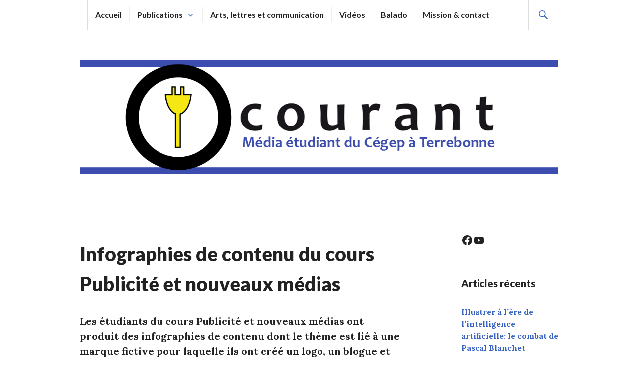

--- FILE ---
content_type: text/html; charset=UTF-8
request_url: https://ocourant.ca/2017/05/04/infographies-de-contenu-du-cours-publicite-et-nouveaux-medias/
body_size: 69800
content:
<!DOCTYPE html>
<html lang="fr-FR">
<head>
<meta charset="UTF-8">
<meta name="viewport" content="width=device-width, initial-scale=1">
<link rel="profile" href="http://gmpg.org/xfn/11">
<link rel="pingback" href="https://ocourant.ca/xmlrpc.php">

<title>Infographies de contenu du cours Publicité et nouveaux médias &#8211; Ô Courant</title>
<meta name='robots' content='noindex, nofollow' />
<link rel='dns-prefetch' href='//stats.wp.com' />
<link rel='dns-prefetch' href='//fonts.googleapis.com' />
<link rel='dns-prefetch' href='//widgets.wp.com' />
<link rel='dns-prefetch' href='//s0.wp.com' />
<link rel='dns-prefetch' href='//0.gravatar.com' />
<link rel='dns-prefetch' href='//1.gravatar.com' />
<link rel='dns-prefetch' href='//2.gravatar.com' />
<link rel='preconnect' href='//i0.wp.com' />
<link rel='preconnect' href='//c0.wp.com' />
<link rel="alternate" type="application/rss+xml" title="Ô Courant &raquo; Flux" href="https://ocourant.ca/feed/" />
<link rel="alternate" type="application/rss+xml" title="Ô Courant &raquo; Flux des commentaires" href="https://ocourant.ca/comments/feed/" />
<link rel="alternate" type="application/rss+xml" title="Ô Courant &raquo; Infographies de contenu du cours Publicité et nouveaux médias Flux des commentaires" href="https://ocourant.ca/2017/05/04/infographies-de-contenu-du-cours-publicite-et-nouveaux-medias/feed/" />
<link rel="alternate" title="oEmbed (JSON)" type="application/json+oembed" href="https://ocourant.ca/wp-json/oembed/1.0/embed?url=https%3A%2F%2Focourant.ca%2F2017%2F05%2F04%2Finfographies-de-contenu-du-cours-publicite-et-nouveaux-medias%2F" />
<link rel="alternate" title="oEmbed (XML)" type="text/xml+oembed" href="https://ocourant.ca/wp-json/oembed/1.0/embed?url=https%3A%2F%2Focourant.ca%2F2017%2F05%2F04%2Finfographies-de-contenu-du-cours-publicite-et-nouveaux-medias%2F&#038;format=xml" />
<style id='wp-img-auto-sizes-contain-inline-css' type='text/css'>
img:is([sizes=auto i],[sizes^="auto," i]){contain-intrinsic-size:3000px 1500px}
/*# sourceURL=wp-img-auto-sizes-contain-inline-css */
</style>
<style id='wp-emoji-styles-inline-css' type='text/css'>

	img.wp-smiley, img.emoji {
		display: inline !important;
		border: none !important;
		box-shadow: none !important;
		height: 1em !important;
		width: 1em !important;
		margin: 0 0.07em !important;
		vertical-align: -0.1em !important;
		background: none !important;
		padding: 0 !important;
	}
/*# sourceURL=wp-emoji-styles-inline-css */
</style>
<style id='wp-block-library-inline-css' type='text/css'>
:root{--wp-block-synced-color:#7a00df;--wp-block-synced-color--rgb:122,0,223;--wp-bound-block-color:var(--wp-block-synced-color);--wp-editor-canvas-background:#ddd;--wp-admin-theme-color:#007cba;--wp-admin-theme-color--rgb:0,124,186;--wp-admin-theme-color-darker-10:#006ba1;--wp-admin-theme-color-darker-10--rgb:0,107,160.5;--wp-admin-theme-color-darker-20:#005a87;--wp-admin-theme-color-darker-20--rgb:0,90,135;--wp-admin-border-width-focus:2px}@media (min-resolution:192dpi){:root{--wp-admin-border-width-focus:1.5px}}.wp-element-button{cursor:pointer}:root .has-very-light-gray-background-color{background-color:#eee}:root .has-very-dark-gray-background-color{background-color:#313131}:root .has-very-light-gray-color{color:#eee}:root .has-very-dark-gray-color{color:#313131}:root .has-vivid-green-cyan-to-vivid-cyan-blue-gradient-background{background:linear-gradient(135deg,#00d084,#0693e3)}:root .has-purple-crush-gradient-background{background:linear-gradient(135deg,#34e2e4,#4721fb 50%,#ab1dfe)}:root .has-hazy-dawn-gradient-background{background:linear-gradient(135deg,#faaca8,#dad0ec)}:root .has-subdued-olive-gradient-background{background:linear-gradient(135deg,#fafae1,#67a671)}:root .has-atomic-cream-gradient-background{background:linear-gradient(135deg,#fdd79a,#004a59)}:root .has-nightshade-gradient-background{background:linear-gradient(135deg,#330968,#31cdcf)}:root .has-midnight-gradient-background{background:linear-gradient(135deg,#020381,#2874fc)}:root{--wp--preset--font-size--normal:16px;--wp--preset--font-size--huge:42px}.has-regular-font-size{font-size:1em}.has-larger-font-size{font-size:2.625em}.has-normal-font-size{font-size:var(--wp--preset--font-size--normal)}.has-huge-font-size{font-size:var(--wp--preset--font-size--huge)}.has-text-align-center{text-align:center}.has-text-align-left{text-align:left}.has-text-align-right{text-align:right}.has-fit-text{white-space:nowrap!important}#end-resizable-editor-section{display:none}.aligncenter{clear:both}.items-justified-left{justify-content:flex-start}.items-justified-center{justify-content:center}.items-justified-right{justify-content:flex-end}.items-justified-space-between{justify-content:space-between}.screen-reader-text{border:0;clip-path:inset(50%);height:1px;margin:-1px;overflow:hidden;padding:0;position:absolute;width:1px;word-wrap:normal!important}.screen-reader-text:focus{background-color:#ddd;clip-path:none;color:#444;display:block;font-size:1em;height:auto;left:5px;line-height:normal;padding:15px 23px 14px;text-decoration:none;top:5px;width:auto;z-index:100000}html :where(.has-border-color){border-style:solid}html :where([style*=border-top-color]){border-top-style:solid}html :where([style*=border-right-color]){border-right-style:solid}html :where([style*=border-bottom-color]){border-bottom-style:solid}html :where([style*=border-left-color]){border-left-style:solid}html :where([style*=border-width]){border-style:solid}html :where([style*=border-top-width]){border-top-style:solid}html :where([style*=border-right-width]){border-right-style:solid}html :where([style*=border-bottom-width]){border-bottom-style:solid}html :where([style*=border-left-width]){border-left-style:solid}html :where(img[class*=wp-image-]){height:auto;max-width:100%}:where(figure){margin:0 0 1em}html :where(.is-position-sticky){--wp-admin--admin-bar--position-offset:var(--wp-admin--admin-bar--height,0px)}@media screen and (max-width:600px){html :where(.is-position-sticky){--wp-admin--admin-bar--position-offset:0px}}

/*# sourceURL=wp-block-library-inline-css */
</style><style id='wp-block-heading-inline-css' type='text/css'>
h1:where(.wp-block-heading).has-background,h2:where(.wp-block-heading).has-background,h3:where(.wp-block-heading).has-background,h4:where(.wp-block-heading).has-background,h5:where(.wp-block-heading).has-background,h6:where(.wp-block-heading).has-background{padding:1.25em 2.375em}h1.has-text-align-left[style*=writing-mode]:where([style*=vertical-lr]),h1.has-text-align-right[style*=writing-mode]:where([style*=vertical-rl]),h2.has-text-align-left[style*=writing-mode]:where([style*=vertical-lr]),h2.has-text-align-right[style*=writing-mode]:where([style*=vertical-rl]),h3.has-text-align-left[style*=writing-mode]:where([style*=vertical-lr]),h3.has-text-align-right[style*=writing-mode]:where([style*=vertical-rl]),h4.has-text-align-left[style*=writing-mode]:where([style*=vertical-lr]),h4.has-text-align-right[style*=writing-mode]:where([style*=vertical-rl]),h5.has-text-align-left[style*=writing-mode]:where([style*=vertical-lr]),h5.has-text-align-right[style*=writing-mode]:where([style*=vertical-rl]),h6.has-text-align-left[style*=writing-mode]:where([style*=vertical-lr]),h6.has-text-align-right[style*=writing-mode]:where([style*=vertical-rl]){rotate:180deg}
/*# sourceURL=https://c0.wp.com/c/6.9/wp-includes/blocks/heading/style.min.css */
</style>
<style id='wp-block-latest-posts-inline-css' type='text/css'>
.wp-block-latest-posts{box-sizing:border-box}.wp-block-latest-posts.alignleft{margin-right:2em}.wp-block-latest-posts.alignright{margin-left:2em}.wp-block-latest-posts.wp-block-latest-posts__list{list-style:none}.wp-block-latest-posts.wp-block-latest-posts__list li{clear:both;overflow-wrap:break-word}.wp-block-latest-posts.is-grid{display:flex;flex-wrap:wrap}.wp-block-latest-posts.is-grid li{margin:0 1.25em 1.25em 0;width:100%}@media (min-width:600px){.wp-block-latest-posts.columns-2 li{width:calc(50% - .625em)}.wp-block-latest-posts.columns-2 li:nth-child(2n){margin-right:0}.wp-block-latest-posts.columns-3 li{width:calc(33.33333% - .83333em)}.wp-block-latest-posts.columns-3 li:nth-child(3n){margin-right:0}.wp-block-latest-posts.columns-4 li{width:calc(25% - .9375em)}.wp-block-latest-posts.columns-4 li:nth-child(4n){margin-right:0}.wp-block-latest-posts.columns-5 li{width:calc(20% - 1em)}.wp-block-latest-posts.columns-5 li:nth-child(5n){margin-right:0}.wp-block-latest-posts.columns-6 li{width:calc(16.66667% - 1.04167em)}.wp-block-latest-posts.columns-6 li:nth-child(6n){margin-right:0}}:root :where(.wp-block-latest-posts.is-grid){padding:0}:root :where(.wp-block-latest-posts.wp-block-latest-posts__list){padding-left:0}.wp-block-latest-posts__post-author,.wp-block-latest-posts__post-date{display:block;font-size:.8125em}.wp-block-latest-posts__post-excerpt,.wp-block-latest-posts__post-full-content{margin-bottom:1em;margin-top:.5em}.wp-block-latest-posts__featured-image a{display:inline-block}.wp-block-latest-posts__featured-image img{height:auto;max-width:100%;width:auto}.wp-block-latest-posts__featured-image.alignleft{float:left;margin-right:1em}.wp-block-latest-posts__featured-image.alignright{float:right;margin-left:1em}.wp-block-latest-posts__featured-image.aligncenter{margin-bottom:1em;text-align:center}
/*# sourceURL=https://c0.wp.com/c/6.9/wp-includes/blocks/latest-posts/style.min.css */
</style>
<style id='wp-block-group-inline-css' type='text/css'>
.wp-block-group{box-sizing:border-box}:where(.wp-block-group.wp-block-group-is-layout-constrained){position:relative}
/*# sourceURL=https://c0.wp.com/c/6.9/wp-includes/blocks/group/style.min.css */
</style>
<style id='wp-block-social-links-inline-css' type='text/css'>
.wp-block-social-links{background:none;box-sizing:border-box;margin-left:0;padding-left:0;padding-right:0;text-indent:0}.wp-block-social-links .wp-social-link a,.wp-block-social-links .wp-social-link a:hover{border-bottom:0;box-shadow:none;text-decoration:none}.wp-block-social-links .wp-social-link svg{height:1em;width:1em}.wp-block-social-links .wp-social-link span:not(.screen-reader-text){font-size:.65em;margin-left:.5em;margin-right:.5em}.wp-block-social-links.has-small-icon-size{font-size:16px}.wp-block-social-links,.wp-block-social-links.has-normal-icon-size{font-size:24px}.wp-block-social-links.has-large-icon-size{font-size:36px}.wp-block-social-links.has-huge-icon-size{font-size:48px}.wp-block-social-links.aligncenter{display:flex;justify-content:center}.wp-block-social-links.alignright{justify-content:flex-end}.wp-block-social-link{border-radius:9999px;display:block}@media not (prefers-reduced-motion){.wp-block-social-link{transition:transform .1s ease}}.wp-block-social-link{height:auto}.wp-block-social-link a{align-items:center;display:flex;line-height:0}.wp-block-social-link:hover{transform:scale(1.1)}.wp-block-social-links .wp-block-social-link.wp-social-link{display:inline-block;margin:0;padding:0}.wp-block-social-links .wp-block-social-link.wp-social-link .wp-block-social-link-anchor,.wp-block-social-links .wp-block-social-link.wp-social-link .wp-block-social-link-anchor svg,.wp-block-social-links .wp-block-social-link.wp-social-link .wp-block-social-link-anchor:active,.wp-block-social-links .wp-block-social-link.wp-social-link .wp-block-social-link-anchor:hover,.wp-block-social-links .wp-block-social-link.wp-social-link .wp-block-social-link-anchor:visited{color:currentColor;fill:currentColor}:where(.wp-block-social-links:not(.is-style-logos-only)) .wp-social-link{background-color:#f0f0f0;color:#444}:where(.wp-block-social-links:not(.is-style-logos-only)) .wp-social-link-amazon{background-color:#f90;color:#fff}:where(.wp-block-social-links:not(.is-style-logos-only)) .wp-social-link-bandcamp{background-color:#1ea0c3;color:#fff}:where(.wp-block-social-links:not(.is-style-logos-only)) .wp-social-link-behance{background-color:#0757fe;color:#fff}:where(.wp-block-social-links:not(.is-style-logos-only)) .wp-social-link-bluesky{background-color:#0a7aff;color:#fff}:where(.wp-block-social-links:not(.is-style-logos-only)) .wp-social-link-codepen{background-color:#1e1f26;color:#fff}:where(.wp-block-social-links:not(.is-style-logos-only)) .wp-social-link-deviantart{background-color:#02e49b;color:#fff}:where(.wp-block-social-links:not(.is-style-logos-only)) .wp-social-link-discord{background-color:#5865f2;color:#fff}:where(.wp-block-social-links:not(.is-style-logos-only)) .wp-social-link-dribbble{background-color:#e94c89;color:#fff}:where(.wp-block-social-links:not(.is-style-logos-only)) .wp-social-link-dropbox{background-color:#4280ff;color:#fff}:where(.wp-block-social-links:not(.is-style-logos-only)) .wp-social-link-etsy{background-color:#f45800;color:#fff}:where(.wp-block-social-links:not(.is-style-logos-only)) .wp-social-link-facebook{background-color:#0866ff;color:#fff}:where(.wp-block-social-links:not(.is-style-logos-only)) .wp-social-link-fivehundredpx{background-color:#000;color:#fff}:where(.wp-block-social-links:not(.is-style-logos-only)) .wp-social-link-flickr{background-color:#0461dd;color:#fff}:where(.wp-block-social-links:not(.is-style-logos-only)) .wp-social-link-foursquare{background-color:#e65678;color:#fff}:where(.wp-block-social-links:not(.is-style-logos-only)) .wp-social-link-github{background-color:#24292d;color:#fff}:where(.wp-block-social-links:not(.is-style-logos-only)) .wp-social-link-goodreads{background-color:#eceadd;color:#382110}:where(.wp-block-social-links:not(.is-style-logos-only)) .wp-social-link-google{background-color:#ea4434;color:#fff}:where(.wp-block-social-links:not(.is-style-logos-only)) .wp-social-link-gravatar{background-color:#1d4fc4;color:#fff}:where(.wp-block-social-links:not(.is-style-logos-only)) .wp-social-link-instagram{background-color:#f00075;color:#fff}:where(.wp-block-social-links:not(.is-style-logos-only)) .wp-social-link-lastfm{background-color:#e21b24;color:#fff}:where(.wp-block-social-links:not(.is-style-logos-only)) .wp-social-link-linkedin{background-color:#0d66c2;color:#fff}:where(.wp-block-social-links:not(.is-style-logos-only)) .wp-social-link-mastodon{background-color:#3288d4;color:#fff}:where(.wp-block-social-links:not(.is-style-logos-only)) .wp-social-link-medium{background-color:#000;color:#fff}:where(.wp-block-social-links:not(.is-style-logos-only)) .wp-social-link-meetup{background-color:#f6405f;color:#fff}:where(.wp-block-social-links:not(.is-style-logos-only)) .wp-social-link-patreon{background-color:#000;color:#fff}:where(.wp-block-social-links:not(.is-style-logos-only)) .wp-social-link-pinterest{background-color:#e60122;color:#fff}:where(.wp-block-social-links:not(.is-style-logos-only)) .wp-social-link-pocket{background-color:#ef4155;color:#fff}:where(.wp-block-social-links:not(.is-style-logos-only)) .wp-social-link-reddit{background-color:#ff4500;color:#fff}:where(.wp-block-social-links:not(.is-style-logos-only)) .wp-social-link-skype{background-color:#0478d7;color:#fff}:where(.wp-block-social-links:not(.is-style-logos-only)) .wp-social-link-snapchat{background-color:#fefc00;color:#fff;stroke:#000}:where(.wp-block-social-links:not(.is-style-logos-only)) .wp-social-link-soundcloud{background-color:#ff5600;color:#fff}:where(.wp-block-social-links:not(.is-style-logos-only)) .wp-social-link-spotify{background-color:#1bd760;color:#fff}:where(.wp-block-social-links:not(.is-style-logos-only)) .wp-social-link-telegram{background-color:#2aabee;color:#fff}:where(.wp-block-social-links:not(.is-style-logos-only)) .wp-social-link-threads{background-color:#000;color:#fff}:where(.wp-block-social-links:not(.is-style-logos-only)) .wp-social-link-tiktok{background-color:#000;color:#fff}:where(.wp-block-social-links:not(.is-style-logos-only)) .wp-social-link-tumblr{background-color:#011835;color:#fff}:where(.wp-block-social-links:not(.is-style-logos-only)) .wp-social-link-twitch{background-color:#6440a4;color:#fff}:where(.wp-block-social-links:not(.is-style-logos-only)) .wp-social-link-twitter{background-color:#1da1f2;color:#fff}:where(.wp-block-social-links:not(.is-style-logos-only)) .wp-social-link-vimeo{background-color:#1eb7ea;color:#fff}:where(.wp-block-social-links:not(.is-style-logos-only)) .wp-social-link-vk{background-color:#4680c2;color:#fff}:where(.wp-block-social-links:not(.is-style-logos-only)) .wp-social-link-wordpress{background-color:#3499cd;color:#fff}:where(.wp-block-social-links:not(.is-style-logos-only)) .wp-social-link-whatsapp{background-color:#25d366;color:#fff}:where(.wp-block-social-links:not(.is-style-logos-only)) .wp-social-link-x{background-color:#000;color:#fff}:where(.wp-block-social-links:not(.is-style-logos-only)) .wp-social-link-yelp{background-color:#d32422;color:#fff}:where(.wp-block-social-links:not(.is-style-logos-only)) .wp-social-link-youtube{background-color:red;color:#fff}:where(.wp-block-social-links.is-style-logos-only) .wp-social-link{background:none}:where(.wp-block-social-links.is-style-logos-only) .wp-social-link svg{height:1.25em;width:1.25em}:where(.wp-block-social-links.is-style-logos-only) .wp-social-link-amazon{color:#f90}:where(.wp-block-social-links.is-style-logos-only) .wp-social-link-bandcamp{color:#1ea0c3}:where(.wp-block-social-links.is-style-logos-only) .wp-social-link-behance{color:#0757fe}:where(.wp-block-social-links.is-style-logos-only) .wp-social-link-bluesky{color:#0a7aff}:where(.wp-block-social-links.is-style-logos-only) .wp-social-link-codepen{color:#1e1f26}:where(.wp-block-social-links.is-style-logos-only) .wp-social-link-deviantart{color:#02e49b}:where(.wp-block-social-links.is-style-logos-only) .wp-social-link-discord{color:#5865f2}:where(.wp-block-social-links.is-style-logos-only) .wp-social-link-dribbble{color:#e94c89}:where(.wp-block-social-links.is-style-logos-only) .wp-social-link-dropbox{color:#4280ff}:where(.wp-block-social-links.is-style-logos-only) .wp-social-link-etsy{color:#f45800}:where(.wp-block-social-links.is-style-logos-only) .wp-social-link-facebook{color:#0866ff}:where(.wp-block-social-links.is-style-logos-only) .wp-social-link-fivehundredpx{color:#000}:where(.wp-block-social-links.is-style-logos-only) .wp-social-link-flickr{color:#0461dd}:where(.wp-block-social-links.is-style-logos-only) .wp-social-link-foursquare{color:#e65678}:where(.wp-block-social-links.is-style-logos-only) .wp-social-link-github{color:#24292d}:where(.wp-block-social-links.is-style-logos-only) .wp-social-link-goodreads{color:#382110}:where(.wp-block-social-links.is-style-logos-only) .wp-social-link-google{color:#ea4434}:where(.wp-block-social-links.is-style-logos-only) .wp-social-link-gravatar{color:#1d4fc4}:where(.wp-block-social-links.is-style-logos-only) .wp-social-link-instagram{color:#f00075}:where(.wp-block-social-links.is-style-logos-only) .wp-social-link-lastfm{color:#e21b24}:where(.wp-block-social-links.is-style-logos-only) .wp-social-link-linkedin{color:#0d66c2}:where(.wp-block-social-links.is-style-logos-only) .wp-social-link-mastodon{color:#3288d4}:where(.wp-block-social-links.is-style-logos-only) .wp-social-link-medium{color:#000}:where(.wp-block-social-links.is-style-logos-only) .wp-social-link-meetup{color:#f6405f}:where(.wp-block-social-links.is-style-logos-only) .wp-social-link-patreon{color:#000}:where(.wp-block-social-links.is-style-logos-only) .wp-social-link-pinterest{color:#e60122}:where(.wp-block-social-links.is-style-logos-only) .wp-social-link-pocket{color:#ef4155}:where(.wp-block-social-links.is-style-logos-only) .wp-social-link-reddit{color:#ff4500}:where(.wp-block-social-links.is-style-logos-only) .wp-social-link-skype{color:#0478d7}:where(.wp-block-social-links.is-style-logos-only) .wp-social-link-snapchat{color:#fff;stroke:#000}:where(.wp-block-social-links.is-style-logos-only) .wp-social-link-soundcloud{color:#ff5600}:where(.wp-block-social-links.is-style-logos-only) .wp-social-link-spotify{color:#1bd760}:where(.wp-block-social-links.is-style-logos-only) .wp-social-link-telegram{color:#2aabee}:where(.wp-block-social-links.is-style-logos-only) .wp-social-link-threads{color:#000}:where(.wp-block-social-links.is-style-logos-only) .wp-social-link-tiktok{color:#000}:where(.wp-block-social-links.is-style-logos-only) .wp-social-link-tumblr{color:#011835}:where(.wp-block-social-links.is-style-logos-only) .wp-social-link-twitch{color:#6440a4}:where(.wp-block-social-links.is-style-logos-only) .wp-social-link-twitter{color:#1da1f2}:where(.wp-block-social-links.is-style-logos-only) .wp-social-link-vimeo{color:#1eb7ea}:where(.wp-block-social-links.is-style-logos-only) .wp-social-link-vk{color:#4680c2}:where(.wp-block-social-links.is-style-logos-only) .wp-social-link-whatsapp{color:#25d366}:where(.wp-block-social-links.is-style-logos-only) .wp-social-link-wordpress{color:#3499cd}:where(.wp-block-social-links.is-style-logos-only) .wp-social-link-x{color:#000}:where(.wp-block-social-links.is-style-logos-only) .wp-social-link-yelp{color:#d32422}:where(.wp-block-social-links.is-style-logos-only) .wp-social-link-youtube{color:red}.wp-block-social-links.is-style-pill-shape .wp-social-link{width:auto}:root :where(.wp-block-social-links .wp-social-link a){padding:.25em}:root :where(.wp-block-social-links.is-style-logos-only .wp-social-link a){padding:0}:root :where(.wp-block-social-links.is-style-pill-shape .wp-social-link a){padding-left:.6666666667em;padding-right:.6666666667em}.wp-block-social-links:not(.has-icon-color):not(.has-icon-background-color) .wp-social-link-snapchat .wp-block-social-link-label{color:#000}
/*# sourceURL=https://c0.wp.com/c/6.9/wp-includes/blocks/social-links/style.min.css */
</style>
<style id='global-styles-inline-css' type='text/css'>
:root{--wp--preset--aspect-ratio--square: 1;--wp--preset--aspect-ratio--4-3: 4/3;--wp--preset--aspect-ratio--3-4: 3/4;--wp--preset--aspect-ratio--3-2: 3/2;--wp--preset--aspect-ratio--2-3: 2/3;--wp--preset--aspect-ratio--16-9: 16/9;--wp--preset--aspect-ratio--9-16: 9/16;--wp--preset--color--black: #000000;--wp--preset--color--cyan-bluish-gray: #abb8c3;--wp--preset--color--white: #ffffff;--wp--preset--color--pale-pink: #f78da7;--wp--preset--color--vivid-red: #cf2e2e;--wp--preset--color--luminous-vivid-orange: #ff6900;--wp--preset--color--luminous-vivid-amber: #fcb900;--wp--preset--color--light-green-cyan: #7bdcb5;--wp--preset--color--vivid-green-cyan: #00d084;--wp--preset--color--pale-cyan-blue: #8ed1fc;--wp--preset--color--vivid-cyan-blue: #0693e3;--wp--preset--color--vivid-purple: #9b51e0;--wp--preset--gradient--vivid-cyan-blue-to-vivid-purple: linear-gradient(135deg,rgb(6,147,227) 0%,rgb(155,81,224) 100%);--wp--preset--gradient--light-green-cyan-to-vivid-green-cyan: linear-gradient(135deg,rgb(122,220,180) 0%,rgb(0,208,130) 100%);--wp--preset--gradient--luminous-vivid-amber-to-luminous-vivid-orange: linear-gradient(135deg,rgb(252,185,0) 0%,rgb(255,105,0) 100%);--wp--preset--gradient--luminous-vivid-orange-to-vivid-red: linear-gradient(135deg,rgb(255,105,0) 0%,rgb(207,46,46) 100%);--wp--preset--gradient--very-light-gray-to-cyan-bluish-gray: linear-gradient(135deg,rgb(238,238,238) 0%,rgb(169,184,195) 100%);--wp--preset--gradient--cool-to-warm-spectrum: linear-gradient(135deg,rgb(74,234,220) 0%,rgb(151,120,209) 20%,rgb(207,42,186) 40%,rgb(238,44,130) 60%,rgb(251,105,98) 80%,rgb(254,248,76) 100%);--wp--preset--gradient--blush-light-purple: linear-gradient(135deg,rgb(255,206,236) 0%,rgb(152,150,240) 100%);--wp--preset--gradient--blush-bordeaux: linear-gradient(135deg,rgb(254,205,165) 0%,rgb(254,45,45) 50%,rgb(107,0,62) 100%);--wp--preset--gradient--luminous-dusk: linear-gradient(135deg,rgb(255,203,112) 0%,rgb(199,81,192) 50%,rgb(65,88,208) 100%);--wp--preset--gradient--pale-ocean: linear-gradient(135deg,rgb(255,245,203) 0%,rgb(182,227,212) 50%,rgb(51,167,181) 100%);--wp--preset--gradient--electric-grass: linear-gradient(135deg,rgb(202,248,128) 0%,rgb(113,206,126) 100%);--wp--preset--gradient--midnight: linear-gradient(135deg,rgb(2,3,129) 0%,rgb(40,116,252) 100%);--wp--preset--font-size--small: 13px;--wp--preset--font-size--medium: 20px;--wp--preset--font-size--large: 36px;--wp--preset--font-size--x-large: 42px;--wp--preset--spacing--20: 0.44rem;--wp--preset--spacing--30: 0.67rem;--wp--preset--spacing--40: 1rem;--wp--preset--spacing--50: 1.5rem;--wp--preset--spacing--60: 2.25rem;--wp--preset--spacing--70: 3.38rem;--wp--preset--spacing--80: 5.06rem;--wp--preset--shadow--natural: 6px 6px 9px rgba(0, 0, 0, 0.2);--wp--preset--shadow--deep: 12px 12px 50px rgba(0, 0, 0, 0.4);--wp--preset--shadow--sharp: 6px 6px 0px rgba(0, 0, 0, 0.2);--wp--preset--shadow--outlined: 6px 6px 0px -3px rgb(255, 255, 255), 6px 6px rgb(0, 0, 0);--wp--preset--shadow--crisp: 6px 6px 0px rgb(0, 0, 0);}:where(.is-layout-flex){gap: 0.5em;}:where(.is-layout-grid){gap: 0.5em;}body .is-layout-flex{display: flex;}.is-layout-flex{flex-wrap: wrap;align-items: center;}.is-layout-flex > :is(*, div){margin: 0;}body .is-layout-grid{display: grid;}.is-layout-grid > :is(*, div){margin: 0;}:where(.wp-block-columns.is-layout-flex){gap: 2em;}:where(.wp-block-columns.is-layout-grid){gap: 2em;}:where(.wp-block-post-template.is-layout-flex){gap: 1.25em;}:where(.wp-block-post-template.is-layout-grid){gap: 1.25em;}.has-black-color{color: var(--wp--preset--color--black) !important;}.has-cyan-bluish-gray-color{color: var(--wp--preset--color--cyan-bluish-gray) !important;}.has-white-color{color: var(--wp--preset--color--white) !important;}.has-pale-pink-color{color: var(--wp--preset--color--pale-pink) !important;}.has-vivid-red-color{color: var(--wp--preset--color--vivid-red) !important;}.has-luminous-vivid-orange-color{color: var(--wp--preset--color--luminous-vivid-orange) !important;}.has-luminous-vivid-amber-color{color: var(--wp--preset--color--luminous-vivid-amber) !important;}.has-light-green-cyan-color{color: var(--wp--preset--color--light-green-cyan) !important;}.has-vivid-green-cyan-color{color: var(--wp--preset--color--vivid-green-cyan) !important;}.has-pale-cyan-blue-color{color: var(--wp--preset--color--pale-cyan-blue) !important;}.has-vivid-cyan-blue-color{color: var(--wp--preset--color--vivid-cyan-blue) !important;}.has-vivid-purple-color{color: var(--wp--preset--color--vivid-purple) !important;}.has-black-background-color{background-color: var(--wp--preset--color--black) !important;}.has-cyan-bluish-gray-background-color{background-color: var(--wp--preset--color--cyan-bluish-gray) !important;}.has-white-background-color{background-color: var(--wp--preset--color--white) !important;}.has-pale-pink-background-color{background-color: var(--wp--preset--color--pale-pink) !important;}.has-vivid-red-background-color{background-color: var(--wp--preset--color--vivid-red) !important;}.has-luminous-vivid-orange-background-color{background-color: var(--wp--preset--color--luminous-vivid-orange) !important;}.has-luminous-vivid-amber-background-color{background-color: var(--wp--preset--color--luminous-vivid-amber) !important;}.has-light-green-cyan-background-color{background-color: var(--wp--preset--color--light-green-cyan) !important;}.has-vivid-green-cyan-background-color{background-color: var(--wp--preset--color--vivid-green-cyan) !important;}.has-pale-cyan-blue-background-color{background-color: var(--wp--preset--color--pale-cyan-blue) !important;}.has-vivid-cyan-blue-background-color{background-color: var(--wp--preset--color--vivid-cyan-blue) !important;}.has-vivid-purple-background-color{background-color: var(--wp--preset--color--vivid-purple) !important;}.has-black-border-color{border-color: var(--wp--preset--color--black) !important;}.has-cyan-bluish-gray-border-color{border-color: var(--wp--preset--color--cyan-bluish-gray) !important;}.has-white-border-color{border-color: var(--wp--preset--color--white) !important;}.has-pale-pink-border-color{border-color: var(--wp--preset--color--pale-pink) !important;}.has-vivid-red-border-color{border-color: var(--wp--preset--color--vivid-red) !important;}.has-luminous-vivid-orange-border-color{border-color: var(--wp--preset--color--luminous-vivid-orange) !important;}.has-luminous-vivid-amber-border-color{border-color: var(--wp--preset--color--luminous-vivid-amber) !important;}.has-light-green-cyan-border-color{border-color: var(--wp--preset--color--light-green-cyan) !important;}.has-vivid-green-cyan-border-color{border-color: var(--wp--preset--color--vivid-green-cyan) !important;}.has-pale-cyan-blue-border-color{border-color: var(--wp--preset--color--pale-cyan-blue) !important;}.has-vivid-cyan-blue-border-color{border-color: var(--wp--preset--color--vivid-cyan-blue) !important;}.has-vivid-purple-border-color{border-color: var(--wp--preset--color--vivid-purple) !important;}.has-vivid-cyan-blue-to-vivid-purple-gradient-background{background: var(--wp--preset--gradient--vivid-cyan-blue-to-vivid-purple) !important;}.has-light-green-cyan-to-vivid-green-cyan-gradient-background{background: var(--wp--preset--gradient--light-green-cyan-to-vivid-green-cyan) !important;}.has-luminous-vivid-amber-to-luminous-vivid-orange-gradient-background{background: var(--wp--preset--gradient--luminous-vivid-amber-to-luminous-vivid-orange) !important;}.has-luminous-vivid-orange-to-vivid-red-gradient-background{background: var(--wp--preset--gradient--luminous-vivid-orange-to-vivid-red) !important;}.has-very-light-gray-to-cyan-bluish-gray-gradient-background{background: var(--wp--preset--gradient--very-light-gray-to-cyan-bluish-gray) !important;}.has-cool-to-warm-spectrum-gradient-background{background: var(--wp--preset--gradient--cool-to-warm-spectrum) !important;}.has-blush-light-purple-gradient-background{background: var(--wp--preset--gradient--blush-light-purple) !important;}.has-blush-bordeaux-gradient-background{background: var(--wp--preset--gradient--blush-bordeaux) !important;}.has-luminous-dusk-gradient-background{background: var(--wp--preset--gradient--luminous-dusk) !important;}.has-pale-ocean-gradient-background{background: var(--wp--preset--gradient--pale-ocean) !important;}.has-electric-grass-gradient-background{background: var(--wp--preset--gradient--electric-grass) !important;}.has-midnight-gradient-background{background: var(--wp--preset--gradient--midnight) !important;}.has-small-font-size{font-size: var(--wp--preset--font-size--small) !important;}.has-medium-font-size{font-size: var(--wp--preset--font-size--medium) !important;}.has-large-font-size{font-size: var(--wp--preset--font-size--large) !important;}.has-x-large-font-size{font-size: var(--wp--preset--font-size--x-large) !important;}
/*# sourceURL=global-styles-inline-css */
</style>

<style id='classic-theme-styles-inline-css' type='text/css'>
/*! This file is auto-generated */
.wp-block-button__link{color:#fff;background-color:#32373c;border-radius:9999px;box-shadow:none;text-decoration:none;padding:calc(.667em + 2px) calc(1.333em + 2px);font-size:1.125em}.wp-block-file__button{background:#32373c;color:#fff;text-decoration:none}
/*# sourceURL=/wp-includes/css/classic-themes.min.css */
</style>
<link rel='stylesheet' id='genericons-css' href='https://c0.wp.com/p/jetpack/15.3.1/_inc/genericons/genericons/genericons.css' type='text/css' media='all' />
<link rel='stylesheet' id='gazette-lora-css' href='https://fonts.googleapis.com/css?family=Lora%3A400%2C700%2C400italic%2C700italic&#038;subset=latin%2Clatin-ext&#038;ver=6.9' type='text/css' media='all' />
<link rel='stylesheet' id='gazette-lato-inconsolata-css' href='https://fonts.googleapis.com/css?family=Lato%3A400%2C700%2C900%2C400italic%2C700italic%2C900italic%7CInconsolata%3A400%2C700&#038;subset=latin%2Clatin-ext&#038;ver=6.9' type='text/css' media='all' />
<link rel='stylesheet' id='gazette-style-css' href='https://ocourant.ca/wp-content/themes/gazette/style.css?ver=6.9' type='text/css' media='all' />
<style id='gazette-style-inline-css' type='text/css'>
.cat-links, .tags-links, .byline { clip: rect(1px, 1px, 1px, 1px); height: 1px; position: absolute; overflow: hidden; width: 1px; }
/*# sourceURL=gazette-style-inline-css */
</style>
<link rel='stylesheet' id='jetpack_likes-css' href='https://c0.wp.com/p/jetpack/15.3.1/modules/likes/style.css' type='text/css' media='all' />
<link rel='stylesheet' id='sharedaddy-css' href='https://c0.wp.com/p/jetpack/15.3.1/modules/sharedaddy/sharing.css' type='text/css' media='all' />
<link rel='stylesheet' id='social-logos-css' href='https://c0.wp.com/p/jetpack/15.3.1/_inc/social-logos/social-logos.min.css' type='text/css' media='all' />
<script type="text/javascript" src="https://c0.wp.com/c/6.9/wp-includes/js/jquery/jquery.min.js" id="jquery-core-js"></script>
<script type="text/javascript" src="https://c0.wp.com/c/6.9/wp-includes/js/jquery/jquery-migrate.min.js" id="jquery-migrate-js"></script>
<link rel="https://api.w.org/" href="https://ocourant.ca/wp-json/" /><link rel="alternate" title="JSON" type="application/json" href="https://ocourant.ca/wp-json/wp/v2/posts/4218" /><link rel="EditURI" type="application/rsd+xml" title="RSD" href="https://ocourant.ca/xmlrpc.php?rsd" />
<meta name="generator" content="WordPress 6.9" />
<link rel="canonical" href="https://ocourant.ca/2017/05/04/infographies-de-contenu-du-cours-publicite-et-nouveaux-medias/" />
<link rel='shortlink' href='https://ocourant.ca/?p=4218' />
	<style>img#wpstats{display:none}</style>
			<style type="text/css">
			.site-title,
		.site-description {
			position: absolute;
			clip: rect(1px, 1px, 1px, 1px);
		}
		</style>
	
<!-- Jetpack Open Graph Tags -->
<meta property="og:type" content="article" />
<meta property="og:title" content="Infographies de contenu du cours Publicité et nouveaux médias" />
<meta property="og:url" content="https://ocourant.ca/2017/05/04/infographies-de-contenu-du-cours-publicite-et-nouveaux-medias/" />
<meta property="og:description" content="Les étudiants du cours Publicité et nouveaux médias ont produit des infographies de contenu dont le thème est lié à une marque fictive pour laquelle ils ont créé un logo, un blogue et des publicité…" />
<meta property="article:published_time" content="2017-05-04T14:07:06+00:00" />
<meta property="article:modified_time" content="2017-05-04T14:07:06+00:00" />
<meta property="og:site_name" content="Ô Courant" />
<meta property="og:image" content="http://ocourant.ca/wp-content/uploads/2017/05/infographie-ariane.png" />
<meta property="og:image:width" content="720" />
<meta property="og:image:height" content="405" />
<meta property="og:image:alt" content="" />
<meta property="og:locale" content="fr_FR" />
<meta name="twitter:text:title" content="Infographies de contenu du cours Publicité et nouveaux médias" />
<meta name="twitter:image" content="http://ocourant.ca/wp-content/uploads/2017/05/infographie-ariane.png?w=640" />
<meta name="twitter:card" content="summary_large_image" />

<!-- End Jetpack Open Graph Tags -->
<link rel="icon" href="https://i0.wp.com/ocourant.ca/wp-content/uploads/2025/10/cropped-logo.jpg?fit=32%2C32&#038;ssl=1" sizes="32x32" />
<link rel="icon" href="https://i0.wp.com/ocourant.ca/wp-content/uploads/2025/10/cropped-logo.jpg?fit=192%2C192&#038;ssl=1" sizes="192x192" />
<link rel="apple-touch-icon" href="https://i0.wp.com/ocourant.ca/wp-content/uploads/2025/10/cropped-logo.jpg?fit=180%2C180&#038;ssl=1" />
<meta name="msapplication-TileImage" content="https://i0.wp.com/ocourant.ca/wp-content/uploads/2025/10/cropped-logo.jpg?fit=270%2C270&#038;ssl=1" />
		<style type="text/css" id="wp-custom-css">
			.fil-actualite li {margin-bottom:1em; padding-bottom:1em;
border-bottom: solid 1px #EDEDED;}		</style>
		</head>

<body class="wp-singular post-template-default single single-post postid-4218 single-format-standard wp-theme-gazette has-header-image no-footer-widget categories-hidden tags-hidden author-hidden">
<div id="page" class="hfeed site">
	<a class="skip-link screen-reader-text" href="#content">Aller au contenu principal</a>

	<header id="masthead" class="site-header" role="banner">
		<div class="site-header-inner">
			<div class="site-branding">
				<a href="https://ocourant.ca/" class="site-logo-link" rel="home" itemprop="url"></a>				<h1 class="site-title"><a href="https://ocourant.ca/" rel="home">Ô Courant</a></h1>
				<h2 class="site-description">Média étudiant du Cégep à Terrebonne</h2>
			</div><!-- .site-branding -->

							<nav id="site-navigation" class="main-navigation" role="navigation">
					<button class="menu-toggle" aria-controls="primary-menu" aria-expanded="false"><span class="screen-reader-text">Menu principal</span></button>
					<div class="menu-menu-principal-container"><ul id="primary-menu" class="menu"><li id="menu-item-64159" class="menu-item menu-item-type-custom menu-item-object-custom menu-item-64159"><a href="https://ocourant.cegep-lanaudiere.qc.ca/">Accueil</a></li>
<li id="menu-item-62708" class="menu-item menu-item-type-custom menu-item-object-custom menu-item-has-children menu-item-62708"><a href="#">Publications</a>
<ul class="sub-menu">
	<li id="menu-item-62709" class="menu-item menu-item-type-custom menu-item-object-custom menu-item-has-children menu-item-62709"><a href="https://ocourant.cegep-lanaudiere.qc.ca/2025/">2025</a>
	<ul class="sub-menu">
		<li id="menu-item-62724" class="menu-item menu-item-type-custom menu-item-object-custom menu-item-62724"><a href="https://ocourant.cegep-lanaudiere.qc.ca/2025/05/">Mai 2025</a></li>
		<li id="menu-item-62725" class="menu-item menu-item-type-custom menu-item-object-custom menu-item-62725"><a href="https://ocourant.cegep-lanaudiere.qc.ca/2025/04/">Avril 2025</a></li>
		<li id="menu-item-62726" class="menu-item menu-item-type-custom menu-item-object-custom menu-item-62726"><a href="https://ocourant.cegep-lanaudiere.qc.ca/2025/03/">Mars 2025</a></li>
	</ul>
</li>
	<li id="menu-item-62710" class="menu-item menu-item-type-custom menu-item-object-custom menu-item-has-children menu-item-62710"><a href="https://ocourant.cegep-lanaudiere.qc.ca/2024/">2024</a>
	<ul class="sub-menu">
		<li id="menu-item-62771" class="menu-item menu-item-type-custom menu-item-object-custom menu-item-62771"><a href="https://ocourant.cegep-lanaudiere.qc.ca/2024/12">Décembre 2024</a></li>
		<li id="menu-item-62772" class="menu-item menu-item-type-custom menu-item-object-custom menu-item-62772"><a href="https://ocourant.cegep-lanaudiere.qc.ca/2024/11">Novembre 2024</a></li>
		<li id="menu-item-62773" class="menu-item menu-item-type-custom menu-item-object-custom menu-item-62773"><a href="https://ocourant.cegep-lanaudiere.qc.ca/2024/10">Octobre 2024</a></li>
		<li id="menu-item-62774" class="menu-item menu-item-type-custom menu-item-object-custom menu-item-62774"><a href="https://ocourant.cegep-lanaudiere.qc.ca/2024/09">Septembre 2024</a></li>
		<li id="menu-item-62775" class="menu-item menu-item-type-custom menu-item-object-custom menu-item-62775"><a href="https://ocourant.cegep-lanaudiere.qc.ca/2024/05">Mai 2024</a></li>
		<li id="menu-item-62776" class="menu-item menu-item-type-custom menu-item-object-custom menu-item-62776"><a href="https://ocourant.cegep-lanaudiere.qc.ca/2024/04">Avril 2024</a></li>
		<li id="menu-item-62777" class="menu-item menu-item-type-custom menu-item-object-custom menu-item-62777"><a href="https://ocourant.cegep-lanaudiere.qc.ca/2024/03">Mars 2024</a></li>
		<li id="menu-item-62778" class="menu-item menu-item-type-custom menu-item-object-custom menu-item-62778"><a href="https://ocourant.cegep-lanaudiere.qc.ca/2024/02">Février 2024</a></li>
	</ul>
</li>
	<li id="menu-item-62711" class="menu-item menu-item-type-custom menu-item-object-custom menu-item-has-children menu-item-62711"><a href="https://ocourant.cegep-lanaudiere.qc.ca/2023/">2023</a>
	<ul class="sub-menu">
		<li id="menu-item-62780" class="menu-item menu-item-type-custom menu-item-object-custom menu-item-62780"><a href="https://ocourant.cegep-lanaudiere.qc.ca/2023/12">Décembre 2023</a></li>
		<li id="menu-item-62781" class="menu-item menu-item-type-custom menu-item-object-custom menu-item-62781"><a href="https://ocourant.cegep-lanaudiere.qc.ca/2023/11">Novembre 2023</a></li>
		<li id="menu-item-62782" class="menu-item menu-item-type-custom menu-item-object-custom menu-item-62782"><a href="https://ocourant.cegep-lanaudiere.qc.ca/2023/10">Octobre 2023</a></li>
		<li id="menu-item-62783" class="menu-item menu-item-type-custom menu-item-object-custom menu-item-62783"><a href="https://ocourant.cegep-lanaudiere.qc.ca/2023/09">Septembre 2023</a></li>
		<li id="menu-item-62784" class="menu-item menu-item-type-custom menu-item-object-custom menu-item-62784"><a href="https://ocourant.cegep-lanaudiere.qc.ca/2023/07">Juillet 2023</a></li>
		<li id="menu-item-62785" class="menu-item menu-item-type-custom menu-item-object-custom menu-item-62785"><a href="https://ocourant.cegep-lanaudiere.qc.ca/2023/06">Juin 2023</a></li>
		<li id="menu-item-62786" class="menu-item menu-item-type-custom menu-item-object-custom menu-item-62786"><a href="https://ocourant.cegep-lanaudiere.qc.ca/2023/05">Mai 2023</a></li>
		<li id="menu-item-62787" class="menu-item menu-item-type-custom menu-item-object-custom menu-item-62787"><a href="https://ocourant.cegep-lanaudiere.qc.ca/2023/04">Avril 2023</a></li>
		<li id="menu-item-62788" class="menu-item menu-item-type-custom menu-item-object-custom menu-item-62788"><a href="https://ocourant.cegep-lanaudiere.qc.ca/2023/02">Février 2023</a></li>
	</ul>
</li>
	<li id="menu-item-62712" class="menu-item menu-item-type-custom menu-item-object-custom menu-item-has-children menu-item-62712"><a href="https://ocourant.cegep-lanaudiere.qc.ca/2022/">2022</a>
	<ul class="sub-menu">
		<li id="menu-item-62790" class="menu-item menu-item-type-custom menu-item-object-custom menu-item-62790"><a href="https://ocourant.cegep-lanaudiere.qc.ca/2022/12">Décembre 2022</a></li>
		<li id="menu-item-62792" class="menu-item menu-item-type-custom menu-item-object-custom menu-item-62792"><a href="https://ocourant.cegep-lanaudiere.qc.ca/2022/06">Juin 2022</a></li>
		<li id="menu-item-62791" class="menu-item menu-item-type-custom menu-item-object-custom menu-item-62791"><a href="https://ocourant.cegep-lanaudiere.qc.ca/2022/09">Septembre 2022</a></li>
		<li id="menu-item-62793" class="menu-item menu-item-type-custom menu-item-object-custom menu-item-62793"><a href="https://ocourant.cegep-lanaudiere.qc.ca/2022/05">Mai 2022</a></li>
		<li id="menu-item-62794" class="menu-item menu-item-type-custom menu-item-object-custom menu-item-62794"><a href="https://ocourant.cegep-lanaudiere.qc.ca/2022/02">Février 2022</a></li>
	</ul>
</li>
	<li id="menu-item-62717" class="menu-item menu-item-type-custom menu-item-object-custom menu-item-62717"><a href="https://ocourant.cegep-lanaudiere.qc.ca/2021/">2021</a></li>
	<li id="menu-item-62718" class="menu-item menu-item-type-custom menu-item-object-custom menu-item-62718"><a href="https://ocourant.cegep-lanaudiere.qc.ca/2020/">2020</a></li>
	<li id="menu-item-62719" class="menu-item menu-item-type-custom menu-item-object-custom menu-item-62719"><a href="https://ocourant.cegep-lanaudiere.qc.ca/2019/">2019</a></li>
	<li id="menu-item-62720" class="menu-item menu-item-type-custom menu-item-object-custom menu-item-62720"><a href="https://ocourant.cegep-lanaudiere.qc.ca/2018/">2018</a></li>
	<li id="menu-item-62721" class="menu-item menu-item-type-custom menu-item-object-custom menu-item-62721"><a href="https://ocourant.cegep-lanaudiere.qc.ca/2017/">2017</a></li>
	<li id="menu-item-62722" class="menu-item menu-item-type-custom menu-item-object-custom menu-item-62722"><a href="https://ocourant.cegep-lanaudiere.qc.ca/2016/">2016</a></li>
	<li id="menu-item-63474" class="menu-item menu-item-type-custom menu-item-object-custom menu-item-63474"><a href="https://ocourant.cegep-lanaudiere.qc.ca/2015/">2015</a></li>
	<li id="menu-item-63476" class="menu-item menu-item-type-custom menu-item-object-custom menu-item-63476"><a href="https://ocourant.cegep-lanaudiere.qc.ca/2014/">2014</a></li>
</ul>
</li>
<li id="menu-item-62707" class="menu-item menu-item-type-taxonomy menu-item-object-category current-post-ancestor current-menu-parent current-post-parent menu-item-62707"><a href="https://ocourant.ca/category/arts-lettres-et-communication/">Arts, lettres et communication</a></li>
<li id="menu-item-62715" class="menu-item menu-item-type-custom menu-item-object-custom menu-item-62715"><a target="_blank" href="https://www.youtube.com/@mediaocourant6517/videos">Vidéos</a></li>
<li id="menu-item-62716" class="menu-item menu-item-type-custom menu-item-object-custom menu-item-62716"><a target="_blank" href="https://www.youtube.com/@mediaocourant6517/podcasts">Balado</a></li>
<li id="menu-item-62706" class="menu-item menu-item-type-post_type menu-item-object-page menu-item-62706"><a href="https://ocourant.ca/contact/">Mission &amp; contact</a></li>
</ul></div>				</nav><!-- #site-navigation -->
			
			<div id="search-header" class="search-header">
				<button class="search-toggle" aria-controls="search-form" aria-expanded="false"><span class="screen-reader-text">Recherche</span></button>
				<form role="search" method="get" class="search-form" action="https://ocourant.ca/">
				<label>
					<span class="screen-reader-text">Rechercher :</span>
					<input type="search" class="search-field" placeholder="Rechercher…" value="" name="s" />
				</label>
				<input type="submit" class="search-submit" value="Rechercher" />
			</form>			</div><!-- #search-header -->
		</div><!-- .site-header-inner -->
	</header><!-- #masthead -->

					<div class="header-image">
			<div class="header-image-inner">
				<a href="https://ocourant.ca/" rel="home"><img src="https://ocourant.cegep-lanaudiere.qc.ca/wp-content/uploads/2025/10/enteteblogue.jpg" width="1260" height="300" alt=""></a>
			</div><!-- .header-image-inner -->
		</div><!-- .header-image -->
			
	<div id="content" class="site-content">

	<div class="site-content-inner">
		<div id="primary" class="content-area">
			<main id="main" class="site-main" role="main">

				
					
<article id="post-4218" class="post-4218 post type-post status-publish format-standard hentry category-arts-lettres-et-communication category-culture tag-marketing tag-contenu tag-infographie tag-publicite">
	<header class="entry-header">
		
					<div class="entry-meta">
				<span class="cat-links"><a href="https://ocourant.ca/category/arts-lettres-et-communication/" rel="category tag">Arts, lettres et communication</a>, <a href="https://ocourant.ca/category/culture/" rel="category tag">Culture</a></span>			</div><!-- .entry-meta -->
		
		<h1 class="entry-title">Infographies de contenu du cours Publicité et nouveaux médias</h1>	</header><!-- .entry-header -->

	<div class="entry-content">
		<p><strong>Les étudiants du cours Publicité et nouveaux médias ont produit des infographies de contenu dont le thème est lié à une marque fictive pour laquelle ils ont créé un logo, un blogue et des publicités. Voici quelques productions qui se sont démarquées.</strong></p>
<figure id="attachment_4224" aria-describedby="caption-attachment-4224" style="width: 720px" class="wp-caption aligncenter"><img data-recalc-dims="1" fetchpriority="high" decoding="async" class="wp-image-4224 size-full" src="https://i0.wp.com/ocourant.ca/wp-content/uploads/2017/05/infographie-ariane.png?resize=720%2C405" alt="" width="720" height="405" srcset="https://i0.wp.com/ocourant.ca/wp-content/uploads/2017/05/infographie-ariane.png?w=1024&amp;ssl=1 1024w, https://i0.wp.com/ocourant.ca/wp-content/uploads/2017/05/infographie-ariane.png?resize=300%2C169&amp;ssl=1 300w, https://i0.wp.com/ocourant.ca/wp-content/uploads/2017/05/infographie-ariane.png?resize=768%2C432&amp;ssl=1 768w" sizes="(max-width: 720px) 100vw, 720px" /><figcaption id="caption-attachment-4224" class="wp-caption-text">Par Ariane Lévesque.</figcaption></figure>
<p>&nbsp;</p>
<figure id="attachment_4225" aria-describedby="caption-attachment-4225" style="width: 720px" class="wp-caption aligncenter"><img data-recalc-dims="1" decoding="async" class="size-full wp-image-4225" src="https://i0.wp.com/ocourant.ca/wp-content/uploads/2017/05/infographiefinalemyriam.png?resize=720%2C405" alt="" width="720" height="405" srcset="https://i0.wp.com/ocourant.ca/wp-content/uploads/2017/05/infographiefinalemyriam.png?w=1024&amp;ssl=1 1024w, https://i0.wp.com/ocourant.ca/wp-content/uploads/2017/05/infographiefinalemyriam.png?resize=300%2C169&amp;ssl=1 300w, https://i0.wp.com/ocourant.ca/wp-content/uploads/2017/05/infographiefinalemyriam.png?resize=768%2C432&amp;ssl=1 768w" sizes="(max-width: 720px) 100vw, 720px" /><figcaption id="caption-attachment-4225" class="wp-caption-text">Par Myriam Desmeules.</figcaption></figure>
<p>&nbsp;</p>
<figure id="attachment_4223" aria-describedby="caption-attachment-4223" style="width: 720px" class="wp-caption aligncenter"><img data-recalc-dims="1" decoding="async" class="wp-image-4223 size-full" src="https://i0.wp.com/ocourant.ca/wp-content/uploads/2017/05/infographie-arasix.png?resize=720%2C405" alt="" width="720" height="405" srcset="https://i0.wp.com/ocourant.ca/wp-content/uploads/2017/05/infographie-arasix.png?w=768&amp;ssl=1 768w, https://i0.wp.com/ocourant.ca/wp-content/uploads/2017/05/infographie-arasix.png?resize=300%2C169&amp;ssl=1 300w" sizes="(max-width: 720px) 100vw, 720px" /><figcaption id="caption-attachment-4223" class="wp-caption-text">Par Sara Iulia Popescu.</figcaption></figure>
<p>&nbsp;</p>
<figure id="attachment_4221" aria-describedby="caption-attachment-4221" style="width: 720px" class="wp-caption aligncenter"><img data-recalc-dims="1" loading="lazy" decoding="async" class="wp-image-4221 size-full" src="https://i0.wp.com/ocourant.ca/wp-content/uploads/2017/05/infographie-3.jpg?resize=720%2C405" alt="" width="720" height="405" srcset="https://i0.wp.com/ocourant.ca/wp-content/uploads/2017/05/infographie-3.jpg?w=768&amp;ssl=1 768w, https://i0.wp.com/ocourant.ca/wp-content/uploads/2017/05/infographie-3.jpg?resize=300%2C169&amp;ssl=1 300w" sizes="auto, (max-width: 720px) 100vw, 720px" /><figcaption id="caption-attachment-4221" class="wp-caption-text">Par Kellyanne Benoit</figcaption></figure>
<p>&nbsp;</p>
<figure id="attachment_4222" aria-describedby="caption-attachment-4222" style="width: 720px" class="wp-caption aligncenter"><img data-recalc-dims="1" loading="lazy" decoding="async" class="wp-image-4222 size-full" src="https://i0.wp.com/ocourant.ca/wp-content/uploads/2017/05/infographie-4.jpg?resize=720%2C405" alt="" width="720" height="405" srcset="https://i0.wp.com/ocourant.ca/wp-content/uploads/2017/05/infographie-4.jpg?w=768&amp;ssl=1 768w, https://i0.wp.com/ocourant.ca/wp-content/uploads/2017/05/infographie-4.jpg?resize=300%2C169&amp;ssl=1 300w" sizes="auto, (max-width: 720px) 100vw, 720px" /><figcaption id="caption-attachment-4222" class="wp-caption-text">Par Megan Vermette.</figcaption></figure>
<div class="mceTemp"></div>
<p>&nbsp;</p>
<figure id="attachment_4219" aria-describedby="caption-attachment-4219" style="width: 720px" class="wp-caption aligncenter"><img data-recalc-dims="1" loading="lazy" decoding="async" class="wp-image-4219 size-full" src="https://i0.wp.com/ocourant.ca/wp-content/uploads/2017/05/degarie_gabrielle_infographie.png?resize=720%2C405" alt="" width="720" height="405" srcset="https://i0.wp.com/ocourant.ca/wp-content/uploads/2017/05/degarie_gabrielle_infographie.png?w=768&amp;ssl=1 768w, https://i0.wp.com/ocourant.ca/wp-content/uploads/2017/05/degarie_gabrielle_infographie.png?resize=300%2C169&amp;ssl=1 300w" sizes="auto, (max-width: 720px) 100vw, 720px" /><figcaption id="caption-attachment-4219" class="wp-caption-text">Par Gabrielle Dégarie.</figcaption></figure>
<div class="sharedaddy sd-sharing-enabled"><div class="robots-nocontent sd-block sd-social sd-social-icon-text sd-sharing"><h3 class="sd-title">Partager :</h3><div class="sd-content"><ul><li class="share-facebook"><a rel="nofollow noopener noreferrer"
				data-shared="sharing-facebook-4218"
				class="share-facebook sd-button share-icon"
				href="https://ocourant.ca/2017/05/04/infographies-de-contenu-du-cours-publicite-et-nouveaux-medias/?share=facebook"
				target="_blank"
				aria-labelledby="sharing-facebook-4218"
				>
				<span id="sharing-facebook-4218" hidden>Cliquez pour partager sur Facebook(ouvre dans une nouvelle fenêtre)</span>
				<span>Facebook</span>
			</a></li><li class="share-x"><a rel="nofollow noopener noreferrer"
				data-shared="sharing-x-4218"
				class="share-x sd-button share-icon"
				href="https://ocourant.ca/2017/05/04/infographies-de-contenu-du-cours-publicite-et-nouveaux-medias/?share=x"
				target="_blank"
				aria-labelledby="sharing-x-4218"
				>
				<span id="sharing-x-4218" hidden>Cliquer pour partager sur X(ouvre dans une nouvelle fenêtre)</span>
				<span>X</span>
			</a></li><li class="share-end"></li></ul></div></div></div><div class='sharedaddy sd-block sd-like jetpack-likes-widget-wrapper jetpack-likes-widget-unloaded' id='like-post-wrapper-249267743-4218-6970d4d4d6ebc' data-src='https://widgets.wp.com/likes/?ver=15.3.1#blog_id=249267743&amp;post_id=4218&amp;origin=ocourant.ca&amp;obj_id=249267743-4218-6970d4d4d6ebc' data-name='like-post-frame-249267743-4218-6970d4d4d6ebc' data-title='Aimer ou rebloguer'><h3 class="sd-title">J’aime ça :</h3><div class='likes-widget-placeholder post-likes-widget-placeholder' style='height: 55px;'><span class='button'><span>J’aime</span></span> <span class="loading">chargement&hellip;</span></div><span class='sd-text-color'></span><a class='sd-link-color'></a></div>			</div><!-- .entry-content -->

	<footer class="entry-footer">
		<span class="posted-on"><a href="https://ocourant.ca/2017/05/04/infographies-de-contenu-du-cours-publicite-et-nouveaux-medias/" rel="bookmark"><time class="entry-date published updated" datetime="2017-05-04T10:07:06-04:00">4 mai 2017</time></a></span><span class="byline"> <span class="author vcard"><a class="url fn n" href="https://ocourant.ca/author/mediaocourant/">mediaocourant</a></span></span><span class="tags-links"><a href="https://ocourant.ca/tag/marketing/" rel="tag">#marketing</a>, <a href="https://ocourant.ca/tag/contenu/" rel="tag">contenu</a>, <a href="https://ocourant.ca/tag/infographie/" rel="tag">infographie</a>, <a href="https://ocourant.ca/tag/publicite/" rel="tag">Publicité</a></span>	</footer><!-- .entry-footer -->
</article><!-- #post-## -->

					
<div id="comments" class="comments-area">

	
	
	
		<div id="respond" class="comment-respond">
		<h3 id="reply-title" class="comment-reply-title">Laisser un commentaire <small><a rel="nofollow" id="cancel-comment-reply-link" href="/2017/05/04/infographies-de-contenu-du-cours-publicite-et-nouveaux-medias/#respond" style="display:none;">Annuler la réponse</a></small></h3><form action="https://ocourant.ca/wp-comments-post.php" method="post" id="commentform" class="comment-form"><p class="comment-notes"><span id="email-notes">Votre adresse e-mail ne sera pas publiée.</span> <span class="required-field-message">Les champs obligatoires sont indiqués avec <span class="required">*</span></span></p><p class="comment-form-comment"><label for="comment">Commentaire <span class="required">*</span></label> <textarea id="comment" name="comment" cols="45" rows="8" maxlength="65525" required></textarea></p><p class="comment-form-author"><label for="author">Nom <span class="required">*</span></label> <input id="author" name="author" type="text" value="" size="30" maxlength="245" autocomplete="name" required /></p>
<p class="comment-form-email"><label for="email">E-mail <span class="required">*</span></label> <input id="email" name="email" type="email" value="" size="30" maxlength="100" aria-describedby="email-notes" autocomplete="email" required /></p>
<p class="comment-form-url"><label for="url">Site web</label> <input id="url" name="url" type="url" value="" size="30" maxlength="200" autocomplete="url" /></p>
<p class="comment-form-cookies-consent"><input id="wp-comment-cookies-consent" name="wp-comment-cookies-consent" type="checkbox" value="yes" /> <label for="wp-comment-cookies-consent">Enregistrer mon nom, mon e-mail et mon site dans le navigateur pour mon prochain commentaire.</label></p>
<p class="form-submit"><input name="submit" type="submit" id="submit" class="submit" value="Laisser un commentaire" /> <input type='hidden' name='comment_post_ID' value='4218' id='comment_post_ID' />
<input type='hidden' name='comment_parent' id='comment_parent' value='0' />
</p></form>	</div><!-- #respond -->
	
</div><!-- #comments -->

					
	<nav class="navigation post-navigation" aria-label="Publications">
		<h2 class="screen-reader-text">Navigation de l’article</h2>
		<div class="nav-links"><div class="nav-previous"><a href="https://ocourant.ca/2017/05/04/ceux-qui-font-les-revolutions-kaleidoscopes-didees/" rel="prev"><span class="meta-nav" aria-hidden="true">Précédent</span> <span class="screen-reader-text">Article précédent :</span> <span class="post-title">Ceux qui font les révolutions&#8230; : kaléidoscope d&rsquo;idées</span></a></div><div class="nav-next"><a href="https://ocourant.ca/2017/05/10/la-vitesse-au-volant-on-nen-parlera-jamais-assez/" rel="next"><span class="meta-nav" aria-hidden="true">Suivant</span> <span class="screen-reader-text">Article Suivant:</span> <span class="post-title">La vitesse au volant, on n’en parlera jamais assez</span></a></div></div>
	</nav>
				
			</main><!-- #main -->
		</div><!-- #primary -->

		
	<button class="sidebar-toggle" aria-controls="secondary" aria-expanded="false"><span class="screen-reader-text">Colonne latérale</span></button>

<div id="secondary" class="widget-area" role="complementary">
	<aside id="block-7" class="widget widget_block">
<ul class="wp-block-social-links is-layout-flex wp-block-social-links-is-layout-flex"><li class="wp-social-link wp-social-link-facebook  wp-block-social-link"><a href="https://www.facebook.com/ocourant" class="wp-block-social-link-anchor"><svg width="24" height="24" viewBox="0 0 24 24" version="1.1" xmlns="http://www.w3.org/2000/svg" aria-hidden="true" focusable="false"><path d="M12 2C6.5 2 2 6.5 2 12c0 5 3.7 9.1 8.4 9.9v-7H7.9V12h2.5V9.8c0-2.5 1.5-3.9 3.8-3.9 1.1 0 2.2.2 2.2.2v2.5h-1.3c-1.2 0-1.6.8-1.6 1.6V12h2.8l-.4 2.9h-2.3v7C18.3 21.1 22 17 22 12c0-5.5-4.5-10-10-10z"></path></svg><span class="wp-block-social-link-label screen-reader-text">Facebook</span></a></li>

<li class="wp-social-link wp-social-link-youtube  wp-block-social-link"><a href="https://www.youtube.com/@mediaocourant6517/videos" class="wp-block-social-link-anchor"><svg width="24" height="24" viewBox="0 0 24 24" version="1.1" xmlns="http://www.w3.org/2000/svg" aria-hidden="true" focusable="false"><path d="M21.8,8.001c0,0-0.195-1.378-0.795-1.985c-0.76-0.797-1.613-0.801-2.004-0.847c-2.799-0.202-6.997-0.202-6.997-0.202 h-0.009c0,0-4.198,0-6.997,0.202C4.608,5.216,3.756,5.22,2.995,6.016C2.395,6.623,2.2,8.001,2.2,8.001S2,9.62,2,11.238v1.517 c0,1.618,0.2,3.237,0.2,3.237s0.195,1.378,0.795,1.985c0.761,0.797,1.76,0.771,2.205,0.855c1.6,0.153,6.8,0.201,6.8,0.201 s4.203-0.006,7.001-0.209c0.391-0.047,1.243-0.051,2.004-0.847c0.6-0.607,0.795-1.985,0.795-1.985s0.2-1.618,0.2-3.237v-1.517 C22,9.62,21.8,8.001,21.8,8.001z M9.935,14.594l-0.001-5.62l5.404,2.82L9.935,14.594z"></path></svg><span class="wp-block-social-link-label screen-reader-text">YouTube</span></a></li></ul>
</aside><aside id="block-3" class="widget widget_block">
<div class="wp-block-group"><div class="wp-block-group__inner-container is-layout-flow wp-block-group-is-layout-flow">
<h2 class="wp-block-heading has-medium-font-size">Articles récents</h2>


<ul class="wp-block-latest-posts__list fil-actualite wp-block-latest-posts"><li><a class="wp-block-latest-posts__post-title" href="https://ocourant.ca/2025/05/22/illustrer-a-lere-de-lintelligence-artificielle-le-combat-de-pascal-blanchet/">Illustrer à l’ère de l’intelligence artificielle: le combat de Pascal Blanchet</a></li>
<li><a class="wp-block-latest-posts__post-title" href="https://ocourant.ca/2025/05/22/le-parcours-dun-leader-culturel-au-mnbaq/">Le parcours d’un leader culturel au MNBAQ </a></li>
<li><a class="wp-block-latest-posts__post-title" href="https://ocourant.ca/2025/05/22/du-virtuel-au-naturel-sonia-bourget-envisage-un-changement/">Du virtuel au naturel: Sonia Bourget envisage un changement</a></li>
<li><a class="wp-block-latest-posts__post-title" href="https://ocourant.ca/2025/05/22/bic-tizon-dife-la-voix-engagee-dhaiti/">BIC Tizon Dife, la voix engagée d’Haïti</a></li>
<li><a class="wp-block-latest-posts__post-title" href="https://ocourant.ca/2025/05/22/camille-gendron-du-quebec-a-hollywood/">Camille Gendron, du Québec à Hollywood</a></li>
</ul></div></div>
</aside></div><!-- #secondary -->
	</div><!-- .site-content-inner -->


	</div><!-- #content -->

	
	<footer id="colophon" class="site-footer" role="contentinfo">
		<div class="site-footer-inner">
			
			
			<div class="site-info">
				<a href="http://wordpress.org/">Fièrement propulsé par WordPress</a>
				<span class="genericon genericon-wordpress sep"></span>
				Thème Gazette par <a href="https://wordpress.com/themes/" rel="designer">Automattic</a>.			</div><!-- .site-info -->
		</div><!-- .site-footer-inner -->
	</footer><!-- #colophon -->
</div><!-- #page -->

<script type="speculationrules">
{"prefetch":[{"source":"document","where":{"and":[{"href_matches":"/*"},{"not":{"href_matches":["/wp-*.php","/wp-admin/*","/wp-content/uploads/*","/wp-content/*","/wp-content/plugins/*","/wp-content/themes/gazette/*","/*\\?(.+)"]}},{"not":{"selector_matches":"a[rel~=\"nofollow\"]"}},{"not":{"selector_matches":".no-prefetch, .no-prefetch a"}}]},"eagerness":"conservative"}]}
</script>

	<script type="text/javascript">
		window.WPCOM_sharing_counts = {"https:\/\/ocourant.ca\/2017\/05\/04\/infographies-de-contenu-du-cours-publicite-et-nouveaux-medias\/":4218};
	</script>
				<script type="text/javascript" src="https://ocourant.ca/wp-content/themes/gazette/js/navigation.js?ver=20150507" id="gazette-navigation-js"></script>
<script type="text/javascript" src="https://ocourant.ca/wp-content/themes/gazette/js/featured-content.js?ver=20150507" id="gazette-featured-content-js"></script>
<script type="text/javascript" src="https://ocourant.ca/wp-content/themes/gazette/js/header.js?ver=20150507" id="gazette-header-js"></script>
<script type="text/javascript" src="https://ocourant.ca/wp-content/themes/gazette/js/search.js?ver=20150507" id="gazette-search-js"></script>
<script type="text/javascript" src="https://ocourant.ca/wp-content/themes/gazette/js/single.js?ver=20150507" id="gazette-single-js"></script>
<script type="text/javascript" src="https://ocourant.ca/wp-content/themes/gazette/js/sidebar.js?ver=20150429" id="gazette-sidebar-js"></script>
<script type="text/javascript" src="https://ocourant.ca/wp-content/themes/gazette/js/skip-link-focus-fix.js?ver=20130115" id="gazette-skip-link-focus-fix-js"></script>
<script type="text/javascript" src="https://c0.wp.com/c/6.9/wp-includes/js/comment-reply.min.js" id="comment-reply-js" async="async" data-wp-strategy="async" fetchpriority="low"></script>
<script type="text/javascript" id="jetpack-stats-js-before">
/* <![CDATA[ */
_stq = window._stq || [];
_stq.push([ "view", JSON.parse("{\"v\":\"ext\",\"blog\":\"249267743\",\"post\":\"4218\",\"tz\":\"-5\",\"srv\":\"ocourant.ca\",\"j\":\"1:15.3.1\"}") ]);
_stq.push([ "clickTrackerInit", "249267743", "4218" ]);
//# sourceURL=jetpack-stats-js-before
/* ]]> */
</script>
<script type="text/javascript" src="https://stats.wp.com/e-202604.js" id="jetpack-stats-js" defer="defer" data-wp-strategy="defer"></script>
<script type="text/javascript" src="https://c0.wp.com/p/jetpack/15.3.1/_inc/build/likes/queuehandler.min.js" id="jetpack_likes_queuehandler-js"></script>
<script type="text/javascript" id="sharing-js-js-extra">
/* <![CDATA[ */
var sharing_js_options = {"lang":"en","counts":"1","is_stats_active":"1"};
//# sourceURL=sharing-js-js-extra
/* ]]> */
</script>
<script type="text/javascript" src="https://c0.wp.com/p/jetpack/15.3.1/_inc/build/sharedaddy/sharing.min.js" id="sharing-js-js"></script>
<script type="text/javascript" id="sharing-js-js-after">
/* <![CDATA[ */
var windowOpen;
			( function () {
				function matches( el, sel ) {
					return !! (
						el.matches && el.matches( sel ) ||
						el.msMatchesSelector && el.msMatchesSelector( sel )
					);
				}

				document.body.addEventListener( 'click', function ( event ) {
					if ( ! event.target ) {
						return;
					}

					var el;
					if ( matches( event.target, 'a.share-facebook' ) ) {
						el = event.target;
					} else if ( event.target.parentNode && matches( event.target.parentNode, 'a.share-facebook' ) ) {
						el = event.target.parentNode;
					}

					if ( el ) {
						event.preventDefault();

						// If there's another sharing window open, close it.
						if ( typeof windowOpen !== 'undefined' ) {
							windowOpen.close();
						}
						windowOpen = window.open( el.getAttribute( 'href' ), 'wpcomfacebook', 'menubar=1,resizable=1,width=600,height=400' );
						return false;
					}
				} );
			} )();
var windowOpen;
			( function () {
				function matches( el, sel ) {
					return !! (
						el.matches && el.matches( sel ) ||
						el.msMatchesSelector && el.msMatchesSelector( sel )
					);
				}

				document.body.addEventListener( 'click', function ( event ) {
					if ( ! event.target ) {
						return;
					}

					var el;
					if ( matches( event.target, 'a.share-x' ) ) {
						el = event.target;
					} else if ( event.target.parentNode && matches( event.target.parentNode, 'a.share-x' ) ) {
						el = event.target.parentNode;
					}

					if ( el ) {
						event.preventDefault();

						// If there's another sharing window open, close it.
						if ( typeof windowOpen !== 'undefined' ) {
							windowOpen.close();
						}
						windowOpen = window.open( el.getAttribute( 'href' ), 'wpcomx', 'menubar=1,resizable=1,width=600,height=350' );
						return false;
					}
				} );
			} )();
//# sourceURL=sharing-js-js-after
/* ]]> */
</script>
<script id="wp-emoji-settings" type="application/json">
{"baseUrl":"https://s.w.org/images/core/emoji/17.0.2/72x72/","ext":".png","svgUrl":"https://s.w.org/images/core/emoji/17.0.2/svg/","svgExt":".svg","source":{"concatemoji":"https://ocourant.ca/wp-includes/js/wp-emoji-release.min.js?ver=6.9"}}
</script>
<script type="module">
/* <![CDATA[ */
/*! This file is auto-generated */
const a=JSON.parse(document.getElementById("wp-emoji-settings").textContent),o=(window._wpemojiSettings=a,"wpEmojiSettingsSupports"),s=["flag","emoji"];function i(e){try{var t={supportTests:e,timestamp:(new Date).valueOf()};sessionStorage.setItem(o,JSON.stringify(t))}catch(e){}}function c(e,t,n){e.clearRect(0,0,e.canvas.width,e.canvas.height),e.fillText(t,0,0);t=new Uint32Array(e.getImageData(0,0,e.canvas.width,e.canvas.height).data);e.clearRect(0,0,e.canvas.width,e.canvas.height),e.fillText(n,0,0);const a=new Uint32Array(e.getImageData(0,0,e.canvas.width,e.canvas.height).data);return t.every((e,t)=>e===a[t])}function p(e,t){e.clearRect(0,0,e.canvas.width,e.canvas.height),e.fillText(t,0,0);var n=e.getImageData(16,16,1,1);for(let e=0;e<n.data.length;e++)if(0!==n.data[e])return!1;return!0}function u(e,t,n,a){switch(t){case"flag":return n(e,"\ud83c\udff3\ufe0f\u200d\u26a7\ufe0f","\ud83c\udff3\ufe0f\u200b\u26a7\ufe0f")?!1:!n(e,"\ud83c\udde8\ud83c\uddf6","\ud83c\udde8\u200b\ud83c\uddf6")&&!n(e,"\ud83c\udff4\udb40\udc67\udb40\udc62\udb40\udc65\udb40\udc6e\udb40\udc67\udb40\udc7f","\ud83c\udff4\u200b\udb40\udc67\u200b\udb40\udc62\u200b\udb40\udc65\u200b\udb40\udc6e\u200b\udb40\udc67\u200b\udb40\udc7f");case"emoji":return!a(e,"\ud83e\u1fac8")}return!1}function f(e,t,n,a){let r;const o=(r="undefined"!=typeof WorkerGlobalScope&&self instanceof WorkerGlobalScope?new OffscreenCanvas(300,150):document.createElement("canvas")).getContext("2d",{willReadFrequently:!0}),s=(o.textBaseline="top",o.font="600 32px Arial",{});return e.forEach(e=>{s[e]=t(o,e,n,a)}),s}function r(e){var t=document.createElement("script");t.src=e,t.defer=!0,document.head.appendChild(t)}a.supports={everything:!0,everythingExceptFlag:!0},new Promise(t=>{let n=function(){try{var e=JSON.parse(sessionStorage.getItem(o));if("object"==typeof e&&"number"==typeof e.timestamp&&(new Date).valueOf()<e.timestamp+604800&&"object"==typeof e.supportTests)return e.supportTests}catch(e){}return null}();if(!n){if("undefined"!=typeof Worker&&"undefined"!=typeof OffscreenCanvas&&"undefined"!=typeof URL&&URL.createObjectURL&&"undefined"!=typeof Blob)try{var e="postMessage("+f.toString()+"("+[JSON.stringify(s),u.toString(),c.toString(),p.toString()].join(",")+"));",a=new Blob([e],{type:"text/javascript"});const r=new Worker(URL.createObjectURL(a),{name:"wpTestEmojiSupports"});return void(r.onmessage=e=>{i(n=e.data),r.terminate(),t(n)})}catch(e){}i(n=f(s,u,c,p))}t(n)}).then(e=>{for(const n in e)a.supports[n]=e[n],a.supports.everything=a.supports.everything&&a.supports[n],"flag"!==n&&(a.supports.everythingExceptFlag=a.supports.everythingExceptFlag&&a.supports[n]);var t;a.supports.everythingExceptFlag=a.supports.everythingExceptFlag&&!a.supports.flag,a.supports.everything||((t=a.source||{}).concatemoji?r(t.concatemoji):t.wpemoji&&t.twemoji&&(r(t.twemoji),r(t.wpemoji)))});
//# sourceURL=https://ocourant.ca/wp-includes/js/wp-emoji-loader.min.js
/* ]]> */
</script>
	<iframe src='https://widgets.wp.com/likes/master.html?ver=20260121#ver=20260121&#038;lang=fr' scrolling='no' id='likes-master' name='likes-master' style='display:none;'></iframe>
	<div id='likes-other-gravatars' role="dialog" aria-hidden="true" tabindex="-1"><div class="likes-text"><span>%d</span></div><ul class="wpl-avatars sd-like-gravatars"></ul></div>
	
</body>
</html>
